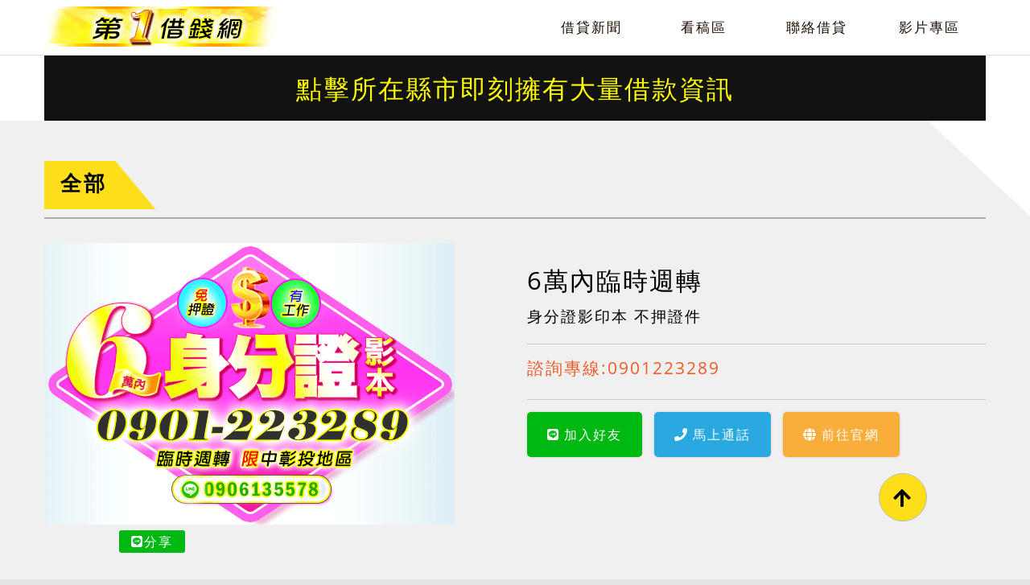

--- FILE ---
content_type: text/html; charset=UTF-8
request_url: https://168cash.com.tw/adv/detail/3445?area=&cid=0
body_size: 6581
content:
<!doctype html>
<html>

<head>
	<meta charset="utf-8">
<title>第一借錢網-6萬內臨時週轉-借錢,借款,借貸,小額借款,小額借錢,證件借款,證件借錢,身分證借款,身分證借錢</title>
<meta name="viewport" content="width=device-width, initial-scale=1">
<link class="icon" href="/assets/index/src/image/favcion.png" rel="SHORTCUT ICON"/>
<meta name="description" content="想要借錢、借款、借貸、當舖、二胎，找第一借錢網，我們提供各種借錢服務。
日仔會、小額、證件借款、身份證借款、24h不打烊最ok便利的借錢管道，合理的利率不用看親友臉色，你我都安心借錢的好夥伴。

二胎、當舖、支客票貼現、刷卡換現金、門號換現金。最多元借錢選擇，讓您易借易還。
最完整的台灣第一借錢資訊網站，歡迎舊雨新知多多利用第一借錢網。
                                        " />
<meta name="keywords" content="借錢,小額借款,小額借錢,證件借款,證件借錢,身分證借款,身分證借錢,線上身分證借款,借錢平台,線上借錢,借錢管道,安全借錢,線上借款,線上快速借錢" /><!--借錢，借貸，借款，當舖，二胎-->
<meta name="copyright" content="Copyright (c) by CASH借錢網"/>
<meta name="Resource-type" content="Document" />
<meta property="og:image:width" content="510" />
<meta property="og:image:height" content="510" />
<meta property="og:image" content="/uploads/280b6252e5d96de08ace82334b631a25.gif" />
<link href="/assets/index/src/plugin/reset.css" rel="stylesheet">
<link href="/assets/index/src/plugin/style.css" rel="stylesheet">
<!--topmenu2-->
<link href="/assets/index/src/plugin/topmenu/css/flexy-menu.css" rel="stylesheet">
<link href="/assets/index/src/plugin/topmenu/css/font-awesome.css" rel="stylesheet">
<script type="text/javascript" src="/assets/index/src/plugin/topmenu/js/jquery-1.9.1.min.js"></script>
<script type="text/javascript" src="/assets/index/src/plugin/topmenu/js/flexy-menu-index.js"></script>
<script type="text/javascript">$(document).ready(function(){$(".flexy-menu").flexymenu({speed: 400});});</script>
<!--fontawsome-->
<link rel="stylesheet" href="https://use.fontawesome.com/releases/v5.5.0/css/all.css" integrity="sha384-B4dIYHKNBt8Bc12p+WXckhzcICo0wtJAoU8YZTY5qE0Id1GSseTk6S+L3BlXeVIU" crossorigin="anonymous">
<script type="text/javascript" src="/assets/index/src/plugin/scrolltodiv.js"></script>





	<!--新的---->
	<!-- Google Tag Manager 
	<script>(function(w,d,s,l,i){w[l]=w[l]||[];w[l].push({'gtm.start':
	new Date().getTime(),event:'gtm.js'});var f=d.getElementsByTagName(s)[0],
	j=d.createElement(s),dl=l!='dataLayer'?'&l='+l:'';j.async=true;j.src=
	'https://www.googletagmanager.com/gtm.js?id='+i+dl;f.parentNode.insertBefore(j,f);
	})(window,document,'script','dataLayer','GTM-522CG5N');</script>-->
	<!-- End Google Tag Manager -->

	<!--<script async src="//pagead2.googlesyndication.com/pagead/js/adsbygoogle.js"></script>
	<script>
		(adsbygoogle = window.adsbygoogle || []).push({
			google_ad_client: "ca-pub-4215043341808117",
			enable_page_level_ads: true
		});
	</script>-->
	
	<!--新的---->
	
	<!-- Google Tag Manager -->
	<script>(function(w,d,s,l,i){w[l]=w[l]||[];w[l].push({'gtm.start':
	new Date().getTime(),event:'gtm.js'});var f=d.getElementsByTagName(s)[0],
	j=d.createElement(s),dl=l!='dataLayer'?'&l='+l:'';j.async=true;j.src=
	'https://www.googletagmanager.com/gtm.js?id='+i+dl;f.parentNode.insertBefore(j,f);
	})(window,document,'script','dataLayer','GTM-WQ23ZZC');</script>
	<!-- End Google Tag Manager -->

	<!-- Google Tag Manager DELTA-->
	<script>(function(w,d,s,l,i){w[l]=w[l]||[];w[l].push({'gtm.start':
	new Date().getTime(),event:'gtm.js'});var f=d.getElementsByTagName(s)[0],
	j=d.createElement(s),dl=l!='dataLayer'?'&l='+l:'';j.async=true;j.src=
	'https://www.googletagmanager.com/gtm.js?id='+i+dl;f.parentNode.insertBefore(j,f);
	})(window,document,'script','dataLayer','GTM-M9PTSD6');</script>
	<!-- End Google Tag Manager -->

	<!-- Global site tag (gtag.js) - Google Ads: 790153312 -->
	<script async src="https://www.googletagmanager.com/gtag/js?id=AW-790153312"></script>
	<script>
	  window.dataLayer = window.dataLayer || [];
	  function gtag(){dataLayer.push(arguments);}
	  gtag('js', new Date());

	  gtag('config', 'AW-790153312');
	</script>


	<!--20200831-->
	<!-- Global site tag (gtag.js) - Google Ads: 754150132 -->
	<script async src="https://www.googletagmanager.com/gtag/js?id=AW-754150132"></script>
	<script>
	  window.dataLayer = window.dataLayer || [];
	  function gtag(){dataLayer.push(arguments);}
	  gtag('js', new Date());

	  gtag('config', 'AW-754150132');
	</script>
	

	<!--20210104-->
	<!-- Google Tag Manager -->
	<script>(function(w,d,s,l,i){w[l]=w[l]||[];w[l].push({'gtm.start':
	new Date().getTime(),event:'gtm.js'});var f=d.getElementsByTagName(s)[0],
	j=d.createElement(s),dl=l!='dataLayer'?'&l='+l:'';j.async=true;j.src=
	'https://www.googletagmanager.com/gtm.js?id='+i+dl;f.parentNode.insertBefore(j,f);
	})(window,document,'script','dataLayer','GTM-58XMHFC');</script>
	<!-- End Google Tag Manager -->

	<!--20210115-->
	<script data-ad-client="ca-pub-4692244670427320" async src="https://pagead2.googlesyndication.com/pagead/js/adsbygoogle.js"></script>


	<!--20210324-->
	<!-- Global site tag (gtag.js) - Google Analytics -->
	<script async src="https://www.googletagmanager.com/gtag/js?id=UA-142728513-1"></script>
	<script>
	  	window.dataLayer = window.dataLayer || [];
	  	function gtag(){dataLayer.push(arguments);}
	 	 gtag('js', new Date());

	  	gtag('config', 'UA-142728513-1');
	</script>
	<style>
		.tools {
			padding: 5px 0px;
			text-align: center;
			max-height: 45px;
			min-width: 90px;
			overflow: hidden;
			margin: 0 3px 0 0;
		}

		.line {
			padding: 6px 15px;
			background: #00b812;
			color: #fff;
			border: 0px;
			border-radius: 3px;
			font-size: 16px;
			float: left;
		}
	</style>
</head>

<body id="top" class="subbg">

	<!--20210104-->
	<!-- Google Tag Manager (noscript) -->
	<noscript><iframe src="https://www.googletagmanager.com/ns.html?id=GTM-58XMHFC" height="0" width="0" style="display:none;visibility:hidden"></iframe></noscript>
	<!-- End Google Tag Manager (noscript) -->


	<!--新的---->
	<!-- Google Tag Manager (noscript)
	<noscript><iframe src="https://www.googletagmanager.com/ns.html?id=GTM-522CG5N"
	height="0" width="0" style="display:none;visibility:hidden"></iframe></noscript>-->
	<!-- End Google Tag Manager (noscript) -->
	<!--新的---->

	<!-- Google Tag Manager (noscript) -->
	<noscript><iframe src="https://www.googletagmanager.com/ns.html?id=GTM-WQ23ZZC" height="0" width="0" style="display:none;visibility:hidden"></iframe></noscript>
	<!-- End Google Tag Manager (noscript) -->

	<!-- Google Tag Manager (noscript) DELTA-->
	<noscript><iframe src="https://www.googletagmanager.com/ns.html?id=GTM-M9PTSD6" height="0" width="0" style="display:none;visibility:hidden"></iframe></noscript>
	<!-- End Google Tag Manager (noscript) -->

	<div id="fb-root"></div>
	<script async defer src="https://connect.facebook.net/zh_TW/sdk.js#xfbml=1&version=v3.2&appId=271244873772232&autoLogAppEvents=1"></script>

	<div class="backtop">
		<i class="fas fa-arrow-up"></i>
	</div>

	<div class="col-12x">

		<div class="col-12x topmenu">
			<div class="contentword flex">
				<div class="floatleft logo webonly col-6x">
    <div class="col-11x"><a href="https://168cash.com.tw/" class="col-12x"><img src="/assets/index/src/image/logo.png"></a></div>
</div>
<div class="floatleft webonly">
    
</div>
<div class="col-6x floatright">
    <ul class="flexy-menu floatright col-12x">
        <li id="news"><a href="https://168cash.com.tw/news/index">借貸新聞</a></li><!-- class="active"-->
        <li id="adv"><a href="https://168cash.com.tw/adv/preview">看稿區</a></li>
        <li id="about2"><a href="https://168cash.com.tw/about/contactus">聯絡借貸</a></li>
        <li id="yt"><a href="https://168cash.com.tw/yt/index">影片專區</a></li>
    </ul>
</div>

<script>
    $(function(){
        // $('.topmenu > ul > li').on('click', function(){
        //     $(this).children('ul').show();
        // })
        $('.topmenu > li > a').removeClass('nowon');
        // $('.menu > li > ul').removeClass('sec');
        // $('.menu ul').hide();
        var pathname = location.pathname;
        if(pathname.match('/news')) {
            $('#news > a').addClass('nowon');
        } else if(pathname.match('/preview')) {
            $('#adv > a').addClass('nowon');
        } else if(pathname.match('/about')) {
            $('#about2 > a').addClass('nowon');
        } else if(pathname.match('/yt')) {
            $('#yt > a').addClass('nowon');
        }
         
    })

	function toggleCSS(id, pty, v1, v2, ms)
	{
	  var os=document.getElementById(id).style;
	  os[pty]= (os[pty] == v1 ) ? v2 : v1;
	  setTimeout('toggleCSS("'+id+'","'+pty+'","'+v1+'","'+v2+'",'+ms+')', ms);
	}
	toggleCSS("touched", "color", "red", "yellow", 500);
	//toggleCSS("touched", "backgroundColor", "blue", "yellow", 700);
</script>

			</div>
		</div>
		<div class="col-12x" style="background:#fff;">
			<div class="contentword">
				<div class="floatleft tips">
					<a href="https://168cash.com.tw/">
						<div class="col-12x" id="touched">點擊所在縣市即刻擁有大量借款資訊</div>
					</a>
				</div>
			</div>
		</div>

		<div class="col-12x area4 adv-area4">
			<div class="contentword">
				<div class="col-12x topic " data-scroll-reveal="enter top">
					<div class="floatleft cate">
						<div class="floatleft h2"><b><a href="https://168cash.com.tw/" style="color: #000;">全部</a></b></div>
					</div>
				</div>
				<div class="col-12x">

					
					<div class="col-12x" data-scroll-reveal="enter left">
						<div class="col-12x advercon">
							<div class="col-6x adverconleft">
								<img src="/uploads/280b6252e5d96de08ace82334b631a25.gif" class="advpic" alt="6萬內臨時週轉">

								<!--alt="借錢,證件借錢,身分證借錢,證件借款,小額借錢,小額借款,身分證借款,借貸,借款">-->

								<div class="col-12x">
									<div class="floatleft tools ">
										<div class="col-11x">
											<div class="fb-share-button" data-href="http://168cash.com.tw/adv/detail/3445?area=&cid=0" data-layout="button" data-size="large" data-mobile-iframe="true"><a target="_blank" href="https://www.facebook.com/sharer/sharer.php?u=https%3A%2F%2Fdevelopers.facebook.com%2Fdocs%2Fplugins%2F&amp;src=sdkpreparse" class="fb-xfbml-parse-ignore">分享</a></div>
										</div>
									</div>
									<div class="floatleft tools ">
										<div class="col-11x"><a class="btn fav favorite line" href="https://lineit.line.me/share/ui?url=http://168cash.com.tw/adv/detail/3445?area=&cid=0" title="LINE 分享"><i class="fab fa-line"></i>分享</a></div>
									</div>
								</div>
							</div>
							<div class="col-6x adverconright">
								<div class="col-12x advtopic-con">
									<h3>6萬內臨時週轉</h3>
								</div>
								<div class="col-12x advinfos-con">
									<p>身分證影印本 不押證件</p>
								</div>
								<div class="col-12x callphone">
									<div class="col-12x">
										<h3>諮詢專線:<span>0901223289</span></h3>
									</div>
									<div class="col-12x" style="margin:10px 0 0 0;">
																			</div>
								</div>



								<div class="col-12x">
									<div class="floatleft linkset om-6s dom-4s ">
																					<a href="https://line.naver.jp/ti/p/~0906135578" class="col-12x advlink green" target="_blank"><i class="fab fa-line "></i>加入好友</a>
																			</div>
									<div class="floatleft linkset om-6s dom-4s">
										<a href="tel:0901223289" class="col-12x advlink blue"><i class="fas fa-phone"></i>馬上通話</a>
									</div>
									<div class="floatleft linkset om-12s dom-4s">
										<a href="" class="col-12x advlink orange" target="_blank"><i class="fas fa-globe"></i>前往官網</a>
									</div>
								</div>
							</div>
						</div>
						<div class="col-12x otherarea text-center">
							<!-- <img src="/assets/index/src/image/2.gif"> -->
							<p>身分證影印本 不押證件</p>

						</div>
					</div>

					<div class="col-12x map" data-scroll-reveal="enter left">
						<!-- <iframe src="https://www.google.com/maps/embed?pb=!1m14!1m8!1m3!1d7230.196622889297!2d121.5568045609768!3d25.030737506875287!3m2!1i1024!2i768!4f13.1!3m3!1m2!1s0x0%3A0xa34f88e26395e8e3!2z6bue5a2Q5pW45L2N56eR5oqA5pyJ6ZmQ5YWs5Y-4!5e0!3m2!1szh-TW!2stw!4v1545726124829"  style="border:0" allowfullscreen></iframe> -->
											</div>
				</div>
				

				<div class="col-12x notes" data-scroll-reveal="enter bottom">
					<div class="col-12x flex">
						<div class="col-2x avoid">
							<div class="col-12x webonly">
								<div class="h1">防</div>
							</div>
							<div class="col-12x webonly">
								<div class="h2">詐騙</div>
							</div>
							<div class="col-12x mobonly">
								<div class="h2">防詐騙</div>
							</div>
						</div>
						<div class="col-10x rightnotes">
							<div class="col-12x">
								<p>本站為借貸廣告平台，受限人力、物力，無法深入審核刊登者真實性，如有發現詐騙，</p>
								<p>請向165報案，並向本站檢舉。</p>
								<p>網路詐騙頻傳，若本站接到投訴，經查證後，廣告<span class="red">一律下架。</span></p>
							</div>
							<div class="col-9x remeber flex">
								<div class="col-1x">
									<p>切記</p>
								</div>
								<div class="col-11x all-rlines">
									<div class="col-12x rlines">1.貸款、借款前，請勿先匯款支付費用。</div>
									<div class="col-12x rlines">2.請勿向他人提供存摺、金融卡、密碼。</div>
									<div class="col-12x rlines">3.請勿依照他人指示操作提款機</div>
								</div>

							</div>
						</div>
					</div>
				</div>

				<div class="col-12x area2 newsarea2">
					<div class="contentword" id="adv_menu">
						<div class="col-12x"  >
    <div class="po-1x om-6s dom-4s sincity" id="taipei"><a href="https://168cash.com.tw/taipei" rel="nofollow" class="col-12x sincity-link">台北借錢+</a></div>
    <div class="po-1x om-6s dom-4s sincity" id="newtaipei"><a href="https://168cash.com.tw/newtaipei" rel="nofollow" class="col-12x sincity-link">新北借錢+</a></div>
    <div class="po-1x om-6s dom-4s sincity" id="taoyuan"><a href="https://168cash.com.tw/taoyuan" rel="nofollow" class="col-12x sincity-link">桃園借錢+</a></div>
    <div class="po-1x om-6s dom-4s sincity" id="taichung"><a href="https://168cash.com.tw/taichung" rel="nofollow" class="col-12x sincity-link">台中借錢+</a></div>
    <div class="po-1x om-6s dom-4s sincity" id="tainan"><a href="https://168cash.com.tw/tainan" rel="nofollow" class="col-12x sincity-link">台南借錢+</a></div>
    <div class="po-1x om-6s dom-4s sincity" id="kaohsiung"><a href="https://168cash.com.tw/kaohsiung" rel="nofollow" class="col-12x sincity-link">高雄借錢+</a></div>
</div>
<div class="col-12x" >
    <div class="po-1x om-6s dom-4s sincity" id="keelung"><a href="https://168cash.com.tw/keelung" rel="nofollow" class="col-12x sincity-link">基隆借錢+</a></div>
    <div class="po-1x om-6s dom-4s sincity" id="chiayi"><a href="https://168cash.com.tw/chiayi" rel="nofollow" class="col-12x sincity-link">嘉義借錢+</a></div>
    <div class="po-1x om-6s dom-4s sincity" id="miaoli"><a href="https://168cash.com.tw/miaoli" rel="nofollow" class="col-12x sincity-link">苗栗借錢+</a></div>
    <div class="po-1x om-6s dom-4s sincity" id="changhua"><a href="https://168cash.com.tw/changhua" rel="nofollow" class="col-12x sincity-link">彰化借錢+</a></div>
    <div class="po-1x om-6s dom-4s sincity" id="nantou"><a href="https://168cash.com.tw/nantou" rel="nofollow" class="col-12x sincity-link">南投借錢+</a></div>
    <div class="po-1x om-6s dom-4s sincity" id="taitung"><a href="https://168cash.com.tw/taitung" rel="nofollow" class="col-12x sincity-link">台東借錢+</a></div>
</div>
<div class="col-12x"  >
    <div class="po-1x om-6s dom-4s sincity" id="hsinchu"><a href="https://168cash.com.tw/hsinchu" rel="nofollow" class="col-12x sincity-link">新竹借錢+</a></div>
    <div class="po-1x om-6s dom-4s sincity" id="pingtung"><a href="https://168cash.com.tw/pingtung" rel="nofollow" class="col-12x sincity-link">屏東借錢+</a></div>
    <div class="po-1x om-6s dom-4s sincity" id="yilan"><a href="https://168cash.com.tw/yilan" rel="nofollow" class="col-12x sincity-link">宜蘭借錢+</a></div>
    <div class="po-1x om-6s dom-4s sincity" id="hualien"><a href="https://168cash.com.tw/hualien" rel="nofollow" class="col-12x sincity-link">花蓮借錢+</a></div>
    <div class="po-1x om-6s dom-4s sincity" id="yunlin"><a href="https://168cash.com.tw/yunlin" rel="nofollow" class="col-12x sincity-link">雲林借錢+</a></div>
    <div class="po-1x om-6s dom-4s sincity" id="outlying"><a href="https://168cash.com.tw/outlying" rel="nofollow" class="col-12x sincity-link">離島借錢+</a></div>
</div>

<script>
    $(function(){
        // $('.menu > ul > li').on('click', function(){
        //     $(this).children('ul').show();
        // })
        $('#adv_menu > li > a').removeClass('onarea');
        // $('.menu > li > ul').removeClass('sec');
        // $('.menu ul').hide();
        var pathname = location.pathname;
        var hostname = location.hostname;
        var search = location.search;
        if(pathname.match('/taipei') || search.match('=taipei') || hostname.match('台北')) {
            $('#taipei > a').addClass('onarea');
        } else if(pathname.match('newtaipei') || search.match('newtaipei') || hostname.match('新北')) {
            $('#newtaipei > a').addClass('onarea');
        } else if(pathname.match('taoyuan') || search.match('taoyuan') || hostname.match('桃園')) {
            $('#taoyuan > a').addClass('onarea');
        } else if(pathname.match('taichung') || search.match('taichung') || hostname.match('台中')) {
            $('#taichung > a').addClass('onarea');
        } else if(pathname.match('tainan') || search.match('tainan') || hostname.match('台南')) {
            $('#tainan > a').addClass('onarea');
        } else if(pathname.match('kaohsiung') || search.match('kaohsiung') || hostname.match('高雄')) {
            $('#kaohsiung > a').addClass('onarea');
        } else if(pathname.match('keelung') || search.match('keelung') || hostname.match('基隆')) {
            $('#keelung > a').addClass('onarea');
        } else if(pathname.match('chiayi') || search.match('chiayi') || hostname.match('嘉義')) {
            $('#chiayi > a').addClass('onarea');
        } else if(pathname.match('miaoli') || search.match('miaoli') || hostname.match('苗栗')) {
            $('#miaoli > a').addClass('onarea');
        } else if(pathname.match('changhua') || search.match('changhua') || hostname.match('彰化')) {
            $('#changhua > a').addClass('onarea');
        } else if(pathname.match('nantou') || search.match('nantou') || hostname.match('南投')) {
            $('#nantou > a').addClass('onarea');
        } else if(pathname.match('taitung') || search.match('taitung') || hostname.match('台東')) {
            $('#taitung > a').addClass('onarea');
        } else if(pathname.match('hsinchu') || search.match('hsinchu') || hostname.match('新竹')) {
            $('#hsinchu > a').addClass('onarea');
        } else if(pathname.match('pingtung') || search.match('pingtung') || hostname.match('屏東')) {
            $('#pingtung > a').addClass('onarea');
        } else if(pathname.match('yilan') || search.match('yilan') || hostname.match('宜蘭')) {
            $('#yilan > a').addClass('onarea');
        } else if(pathname.match('hualien') || search.match('hualien') || hostname.match('花蓮')) {
            $('#hualien > a').addClass('onarea');
        } else if(pathname.match('yunlin') || search.match('yunlin') || hostname.match('雲林')) {
            $('#yunlin > a').addClass('onarea');
        } else if(pathname.match('outlying') || search.match('outlying') || hostname.match('離島')) {
            $('#outlying > a').addClass('onarea');
        }
    })
</script>
					</div>
				</div>

				<div class="col-12x category" data-scroll-reveal="enter bottom">
					<div class="col-12x">
						<ul>
							<li><a href="/adv/area" class="col-12x onarea">全部</a></li>
							
							<li><a href="/adv/area/?cid=13" class="col-12x {onarea}">補稿</a></li>
							
							<li><a href="/adv/area/?cid=8" class="col-12x {onarea}">小額借款</a></li>
							
							<li><a href="/adv/area/?cid=15" class="col-12x {onarea}">校稿區</a></li>
							
							<li><a href="/adv/area/?cid=16" class="col-12x {onarea}">流量廣告</a></li>
							
							<li><a href="/adv/area/?cid=17" class="col-12x {onarea}">過期流量</a></li>
							
							<li><a href="/adv/area/?cid=18" class="col-12x {onarea}">休息區</a></li>
							
							<li><a href="/adv/area/?cid=19" class="col-12x {onarea}">贈送</a></li>
							
							<li><a href="/adv/area/?cid=20" class="col-12x {onarea}">SEO文章使用</a></li>
							
						</ul>
					</div>
				</div>
			</div>
		</div>

		<div class="col-12x area1 subbg">
			<div class="contentword">
				<div class="col-12x flex mob-flex">

					<div class="col-7x dom-7s" data-scroll-reveal="enter left">
						<div class="pos-4x fontsize">
							<div class="col-12x subpage-info text-justify">
								<h3><b>第一借錢網提供全省最新的借錢訊息，</b></h3>
								<h3><b>是ㄧ完整便捷的網路平台，如須刊登請洽</b></h3>
							</div>
							<div class="col-12x subpage-info">
								<h1><b>06-2535355</b></h1>
								<h2><b>我們將有專人為您服務。</b></h2>
							</div>
						</div>
						<div class="col-12x note" style="margin:10px 0 0 0;">
							<p>1．還款期數: 最低3個月-最長60個月</p>
							<p>2．利息(以當舖法規定為準):月息最低1%~最高2.5%[年利率最低12%最高30%] (提早結清以日計算，無違約金) </p>
							<p>3．無任何代辦手續費 </p>
							<p>4．依據個人工作、薪水及各項負債授信條件不同，而有所差異。以下為借貸成本計算的 參考案例：假設你貸一筆新台幣 300,000 元的款項，還款期為60 個月，開辦手續費為新台幣 6,000元，總 費用年百分率為 3.68%，等於每月還款額度應為新台幣 5,113元，而總還款額則為新台幣 312,780 元。</p>
						</div>
					</div>
					<div class="col-5x dom-5s" data-scroll-reveal="enter bottom">
						<img src="/assets/index/src/image/mwoman.png">
					</div>

				</div>
			</div>
		</div>

		<div class="copyright col-12x text-center">
			<div class="contentword flex">
				<div class="col-4x">　
				</div>
				<div class="col-4x">
	<p><a href="https://168cash.com.tw" style="color:#232323;">第一借錢網</a></p>
	<p>地址:台南市永康區蔦松二街87巷62號7F-2</p>
    <p>CopyRight　2011~2012 © All Rights Reserved </p>
    <p><a href="https://168cash.com.tw/index/noneres" target="blank" class="noneres">免責聲明</a></p>
    <p><a href="https://168cash.com.tw/index/privacy" target="blank" class="noneres">隱私權政策</a></p>
</div>
<div class="col-4x">
    <div class="col-6x footerlink om-6s"><a href="tel:062535355" class="col-12x phoneindex "><i class="fas fa-phone"></i>06 2535355</a></div>
    <!-- <div class="col-6x footerlink om-6s"><a href="" class="col-12x linindex "><i class="fab fa-line "></i>ID:hu570912</a></div> -->
</div>

<script>
$(function(){
    $.ajax({
        url: '/chart/on_click',
        type: 'post'
    })
})
</script>
			</div>
		</div>

	</div>

	<!--SCROLL-IN-->
	<script type="text/javascript">
		try {
			Typekit.load();
		} catch (e) {}
	</script>
	<script src="/assets/index/src/plugin/scroll/scrollReveal.min.js"></script>
	<script type="text/javascript">
		(function($) {
			'use strict';
			window.scrollReveal = new scrollReveal({
				reset: false,
				move: '180px'
			});
		})();
	</script>
	<script>
		function toggleCSS(id, pty, v1, v2, ms) {
			var os = document.getElementById(id).style;
			os[pty] = (os[pty] == v1) ? v2 : v1;
			setTimeout('toggleCSS("' + id + '","' + pty + '","' + v1 + '","' + v2 + '",' + ms + ')', ms);
		}
		toggleCSS("touched", "color", "red", "yellow", 500);
		//toggleCSS("touched", "backgroundColor", "blue", "yellow", 700);
	</script>

</body>

</html>

--- FILE ---
content_type: text/html; charset=UTF-8
request_url: https://168cash.com.tw/chart/on_click
body_size: 205
content:

<div style="border:1px solid #990000;padding-left:20px;margin:0 0 10px 0;">

<h4>A PHP Error was encountered</h4>

<p>Severity: 8192</p>
<p>Message:  str_replace(): Passing null to parameter #3 ($subject) of type array|string is deprecated</p>
<p>Filename: core/Output.php</p>
<p>Line Number: 457</p>


	<p>Backtrace:</p>
	
		
	
		
	
		
	
		
	
		
	
		
			<p style="margin-left:10px">
			File: /home/cashspot/domains/168cash.com.tw/public_html/index.php<br />
			Line: 315<br />
			Function: require_once			</p>

		
	

</div>

--- FILE ---
content_type: text/html; charset=utf-8
request_url: https://www.google.com/recaptcha/api2/aframe
body_size: 121
content:
<!DOCTYPE HTML><html><head><meta http-equiv="content-type" content="text/html; charset=UTF-8"></head><body><script nonce="FMSTJGwV3j7GdQNBv0FqFQ">/** Anti-fraud and anti-abuse applications only. See google.com/recaptcha */ try{var clients={'sodar':'https://pagead2.googlesyndication.com/pagead/sodar?'};window.addEventListener("message",function(a){try{if(a.source===window.parent){var b=JSON.parse(a.data);var c=clients[b['id']];if(c){var d=document.createElement('img');d.src=c+b['params']+'&rc='+(localStorage.getItem("rc::a")?sessionStorage.getItem("rc::b"):"");window.document.body.appendChild(d);sessionStorage.setItem("rc::e",parseInt(sessionStorage.getItem("rc::e")||0)+1);localStorage.setItem("rc::h",'1768853011066');}}}catch(b){}});window.parent.postMessage("_grecaptcha_ready", "*");}catch(b){}</script></body></html>

--- FILE ---
content_type: text/css
request_url: https://168cash.com.tw/assets/index/src/plugin/reset.css
body_size: 2514
content:
/* =Reset default browser CSS. Based on work by Eric Meyer: http://meyerweb.com/eric/tools/css/reset/index.html
-------------------------------------------------------------- */
html, body, div, span, applet, object, iframe,
h1, h2, h3, h4, h5, h6, p, blockquote, pre,
a, abbr, acronym, address, big, cite, code,
del, dfn, em, img, ins, kbd, q, s, samp,
small, strike, strong, sub, sup, tt, var,
b, u, i, center,
dl, dt, dd, ol, ul, li,
fieldset, form, label, legend,
table, caption, tbody, tfoot, thead, tr, th, td,
article, aside, canvas, details, embed,
figure, figcaption, footer, header, hgroup,
menu, nav, output, ruby, section, summary,
time, mark, audio, video {
  margin: 0;
  padding: 0;
  border: 0;
  font-size: 100%;
  vertical-align: baseline;
}

article, aside, details, figcaption, figure,
footer, header, hgroup, menu, nav, section {
  display: block;
}

html
body {
    height: 100%;
    display: block;
}
body {
  line-height: 1em; 
  font-size: 16px;
  letter-spacing: 2px;
  overflow-x: hidden;


}
::selection {
    color: #fff;
    background: #171c23;
}
@font-face {
  font-family: opensans;
  src: url(OpenSans-Regular.ttf);
}
@font-face {
  font-family: opensansbold;
  src: url(OpenSans-Bold.ttf);
}

body {
  font-family:opensans,Microsoft JhengHei,STHeiti;/*"Ubuntu"sans-serif*/

 }
*{ font-family:opensans,Microsoft JhengHei,STHeiti;/*"Ubuntu"sans-serif*/}


ol, ul {
  list-style: none; }

b{
  font-weight:bold; }

blockquote {
  quotes: none; }

blockquote:before, blockquote:after {
  content: '';
  content: none; }

del {
  text-decoration: line-through; }

/* tables still need 'cellspacing="0"' in the markup */
table {
  border-collapse: collapse;
  border-spacing: 0; }

a img {
  border: none; }

img{max-width:100%;}

ol, ul {
  list-style: none;
}

blockquote, q {
  quotes: none;
}

blockquote:before, blockquote:after,
q:before, q:after {
  content: '';
  content: none;
}

table {
  border-collapse: collapse;
  border-spacing: 0;
}

a {
  cursor: pointer;
}

* {
  -moz-box-sizing: border-box;
  box-sizing: border-box;
}


/* =Scss Variables
-------------------------------------------------------------- */
/* =Global
-------------------------------------------------------------- */
*,
*:before,
*:after {
  -webkit-box-sizing: border-box;
  -moz-box-sizing: border-box;
  box-sizing: border-box; 



}

@font-face {
  font-family: Avant;
  src: url(ITCAvantGardeStd-XLt.otf);
}

html,body {
    height: 100%;
}
body {
  font-family:Microsoft JhengHei,STHeiti;/*"Ubuntu"sans-serif*/

 }

/* Headings */
h1, h2, h3, h4, h5, h6 {
  line-height:1.35em;
  font-weight:  normal; 
}
   

a {
  text-decoration: none;
  color: #3cb5f9;
  outline: none!important;
  -o-transition:color .15s linear,background .15s linear;
  -webkit-transition:color .15s linear,background .15s linear;
  -moz-transition:color .15s linear,background .15s linear;
  transition:color .15s linear,background .15s linear
}

a:focus,a:active {
  text-decoration: none;
  /*color: #3cb5f9;*/
  outline: none!important;
  outline-width: 0px!important;
  -o-transition:color .3s linear,background .3s linear;
  -webkit-transition:color .3s linear,background .3s linear;
  -moz-transition:color .3s linear,background .3s linear;
  transition:color .3s linear,background .3s linear
}

a:hover {
  color: #0793e2; 
  /*-o-transition:color .2s linear,background .2s linear;
  -webkit-transition:color .2s linear,background .2s linear;
  -moz-transition:color .2s linear,background .2s linear;
  transition:color .2s linear,background .2s linear;*/
}

b{
  font-weight: bold;
}


.floatleft{ float: left!important;}
.floatright{float:right!important;}

.mobonly { display:block!important; }
.webonly { display:none!important; }
.cellonly{ display:block!important; }


.minwidth{min-width:1000px;}
.minheight{ min-height: 90%;}

.white{
  color: #fff;
}




  h1,.h1{ font-size: 1.76em;letter-spacing: 3px; }
  h2,.h2{ font-size: 1.6em;letter-spacing: 3px; }
  h3,.h3{ font-size: 1.3em;line-height: 1.35em; } 
  h4,.h4{ font-size: 1.2em;line-height: 1.5em; } 
  h5,.h5{ font-size: 1.0em;letter-spacing: 2px; } 
  h6,.h6{ font-size: 0.8em;letter-spacing: 2px; }  
  .h7{ font-size: 0.65em;letter-spacing: 3px; }  

/* 首頁內文 框架
---------------------------------------------------------------*/
  .contentword{
    width:100%;
    margin: 0% auto;
    padding: 0 10px;
    overflow: hidden;
  }

  .contentexample{
    width:100%;
    margin: 0% auto;
    padding: 0 5%;
    overflow: hidden;
  }

  .contentwordfooter{
    width:100%;
    margin: 0% auto;
    overflow: hidden;
  }

  .col-1x,.col-2x,.col-3x,.col-4x,.col-5x,.col-6x,.col-7x,.col-8x,.col-9x,.col-10x,.col-11x,.col-12x,
  .po-1x,.po-2x,.po-3x,.po-4x,.po-5x,.po-6x,
  .co-1x,.co-2x,.co-3x,.co-4x,
  .com-1s,.com-2s,.com-3s,.com-4s,.com-5s,.com-6s,.com-7s,.com-8s,.com-9s,.com-10s,
  .dom-1s,.dom-2s,.dom-3s,.dom-4s,.dom-5s,.dom-6s,.dom-7s,.dom-8s,.dom-9s,.dom-10s,
  .om-1s,.om-2s,.om-3s,.om-4s,.om-5s,.om-6s,.om-7s,.om-8s,.om-9s,.om-10s,
  .pos-1x,.pos-2x,.pos-3x,.pos-4x,.pos-5x,
  .cul-1x,.cul-2x,.cul-3x,.cul-4x,.cul-5x,.cul-6x,.cul-7x,.cul-8x{
    float: left;
    position: relative;
    width:100%;
    -webkit-box-sizing: border-box;
     -moz-box-sizing: border-box;
          box-sizing: border-box;
  }



  .mob-textleft{text-align: left;}
  .mob-textright{ text-align: right;}
  .mob-text-tight{padding:0 0 0 10px;}
  .text-center{ text-align: center; }
  .text-justify{text-align: justify;}
  .text-right{text-align: right;}
  .text-left  { text-align: left;  }

  .flex,.blogflex{
    display: block;
    align-items: center;
  }

  




  .om-1s {  width:8.33%; }
  .om-2s {  width:16.66%; }
  .om-3s {  width:24.99%; }
  .om-4s {  width:33.32%; }
  .om-5s {  width:41.65%; }
  .om-6s {  width:49.98%; }
  .om-7s {  width:58.31%; }
  .om-8s {  width:66.64%; }
  .om-9s {  width:74.97%; }
  .om-10s{  width:83.33%; }
  .om-14s{  width:91.66%; }
  .om-12s{  width:100%; }
@media (min-width: 640px) and (max-width: 999px) {
	
  .mob-flex{
    display: flex;
  }

  h1,.h1{ font-size: 2em;letter-spacing: 3px; }
  h2,.h2{ font-size: 2.0em;letter-spacing: 3px; }
  h3,.h3{ font-size: 1.3em;line-height: 1.35em;letter-spacing: 3px; } 
  h4,.h4{ font-size: 1.3em;line-height: 1.5em; } 
  h5,.h5{ font-size: 1.18em;letter-spacing: 2px; } 
  h6,.h6{ font-size: 1.02em;letter-spacing: 2px; }  
  .h7{ font-size: 0.65em;letter-spacing: 3px; }  


  .dom-1s {  width:8.33%; }
  .dom-2s {  width:16.66%; }
  .dom-3s {  width:24.99%; }
  .dom-4s {  width:33.32%; }
  .dom-5s {  width:41.65%; }
  .dom-6s {  width:49.98%; }
  .dom-7s {  width:58.31%; }
  .dom-8s {  width:66.64%; }
  .dom-9s {  width:74.97%; }
  .dom-10s{  width:83.33%; }
  .dom-14s{  width:91.66%; }
  .dom-12s{  width:100%; }
 .padonly{display:block!important;}
}
@media screen and (min-width: 600px) {
.tabflex{
    display: flex;
    align-items: baseline;
  }
  
  .cellonly{ display:none!important; }
  
}
@media screen and (min-width: 1000px) {
	
	

  .contentwordfooter{
    width: max-content;
  }
  
  .contentexample{
    width:100%;
    max-width: 1400px;/*1350*/
    padding: 0 15px;
    overflow: hidden;
  }

  .contentword{ 
    width:98%;
    max-width: 1200px;/*1350*/
    padding: 0 15px;
    overflow: visible;
  }

  .com-1s,.com-2s,.com-3s,.com-4s,.com-5s,.com-6s,.com-7s,.com-8s,.com-9s,.com-10s,
  .dom-1s,.dom-2s,.dom-3s,.dom-4s,.dom-5s,.dom-6s,.dom-7s,.dom-8s,.dom-9s,.dom-10s,.dom-11s,.dom-12s,
  .dom-3v,.dom-7v{
    width: auto;
  }
  
  .co-1x{ width:25%; }
  .co-2x{ width:50%; }
  .co-3x{ width:75%; }
  .co-4x{ width:100%;}

  .col-1x { width:8.33%; }
  .col-2x { width:16.66% }
  .col-3x { width:24.99%; }
  .col-4x { width:33.32% }
  .col-5x { width:41.65%; }
  .col-6x { width:49.98% }
  .col-7x { width:58.31%; }
  .col-8x { width:66.64%; }
  .col-9x { width:74.97% }
  .col-10x{ width:83.33%; }
  .col-11x{ width:91.66%; }
  .col-12x{ width:100%; }

  .po-1x {width:16.5%;}
  .po-2x {width:33.33%;}
  .po-3x {width:50%;  }
  .po-4x {width:66.5%;}
  .po-5x {width:83.5%;}
  .po-6x {width:100%; }

  .pos-1x {width:20%;}
  .pos-2x {width:40%;}
  .pos-3x {width:60%;}
  .pos-4x {width:80%;}
  .pos-5x {width:100%;}

  .cul-1x { width:12.5%;}
  .cul-2x { width:25%;  }
  .cul-3x { width:37.5%;}
  .cul-4x { width:50%;  }
  .cul-5x { width:62.5%;}
  .cul-6x { width:75%;  }
  .cul-7x { width:87.5%;}
  .cul-8x { width:100%; }
  
  .mob-textleft  { text-align:inherit; }
  .mob-textright { text-align: inherit;}
  .mob-text-tight{ padding:0 0 0 0px;  }

  .mobonly { display:none!important; }
  .webonly { display:block!important; }

}




@media screen and (min-width: 1000px){
.flex{
    display: flex;
    align-items: center;
  }

}


@media screen and (min-width: 1000px) and (max-width: 1500px){

  .pad-1s {  width:8.33%;  }
  .pad-2s {  width:16.66%; }
  .pad-3s {  width:24.99%; }
  .pad-4s {  width:33.32%; }
  .pad-5s {  width:41.65%; }
  .pad-6s {  width:49.98%; }
  .pad-7s {  width:58.31%; }
  .pad-8s {  width:66.64%; }
  .pad-9s {  width:74.97%; }
  .pad-10s{  width:83.33%; }
  .pad-11s{  width:91.66%!important ;}
  .pad-12s{  width:100%; }

  .pad-12s,.pad-11s,.pad-10s,.pad-9s,.pad-8s,.pad-7s,.pad-6s,.pad-5s,.pad-4s,.pad-3s,.pad-2s,.pad-1s{
    float: left;
    position: relative;
  }

}


@media screen and (min-width: 1000px) and (max-width: 1330px){

  .fo-1s {  width:8.33%;  }
  .fo-2s {  width:16.66%; }
  .fo-3s {  width:24.99%; }
  .fo-4s {  width:33.32%; }
  .fo-5s {  width:41.65%; }
  .fo-6s {  width:49.98%; }
  .fo-7s {  width:58.31%; }
  .fo-8s {  width:66.64%; }
  .fo-9s {  width:74.97%; }
  .fo-10s{  width:83.33%; }
  .fo-11s{  width:91.66%!important ;}
  .fo-12s{  width:100%; }

  .fo-12s,.fo-11s,.fo-10s,.fo-9s,.fo-8s,.fo-7s,.fo-6s,.fo-5s,.fo-4s,.fo-3s,.fo-2s,.fo-1s{
    float: left;
    position: relative;
  }

}


@media screen and (min-width: 600px) and (max-width: 1000px){

  .fo-pad-1s {  width:8.33%;  }
  .fo-pad-2s {  width:16.66%; }
  .fo-pad-3s {  width:24.99%; }
  .fo-pad-4s {  width:33.32%; }
  .fo-pad-5s {  width:41.65%; }
  .fo-pad-6s {  width:49.98%; }
  .fo-pad-7s {  width:58.31%; }
  .fo-pad-8s {  width:66.64%; }
  .fo-pad-9s {  width:74.97%; }
  .fo-pad-10s{  width:83.33%; }
  .fo-pad-11s{  width:91.66%!important ;}
  .fo-pad-12s{  width:100%; }

  .fo-pad-12s,.fo-pad-11s,.fo-pad-10s,.fo-pad-9s,.fo-pad-8s,.fo-pad-7s,
  .fo-pad-6s,.fo-pad-5s,.fo-pad-4s,.fo-pad-3s,.fo-pad-2s,.fo-pad-1s{
    float: left;
    position: relative;
  }

}


--- FILE ---
content_type: text/css
request_url: https://168cash.com.tw/assets/index/src/plugin/topmenu/css/flexy-menu.css
body_size: 1343
content:
/*@import url('http://fonts.googleapis.com/css?family=Source+Sans+Pro');*/

.flexy-menu{
	width:auto;
	margin:0;
	padding:0;
	position:relative;
	/*right: -110px;*/
	/*float:right;*/
	font-family:Microsoft JhengHei,STHeiti;/*"Source Sans Pro",Segoe UI,Arial*/
	list-style:none;
	/*background:#333;*/
}
.flexy-menu li{
	display:inline;
	font-size:13px;
	margin:0 5px;
	padding:0;
	float:left;
	line-height:20px;
	position:relative;
	max-width: 130px;
	min-width:130px;
	width: 100%;
	background: #fff;
}

.flexy-menu li ul li{
	margin:0 0px;
}

.flexy-menu>li>a{
	padding: 13px 8px;/*20 22*/
	width:100%;
	text-align: center;
	font-size: 16.5px;
	color:#1b0c02;
	text-decoration:none;
	display:block;
	text-transform:uppercase;
	-webkit-transition:color .2s linear,background .2s linear;
	-moz-transition:color .2s linear,background .2s linear;
	-o-transition:color .2s linear,background .2s linear;
	transition:color .2s linear,background .2s linear;
}


/*.flexy-menu li:lang(zh){
	/*max-width: 135px;*/
	/*width: 100%;
}*/
/*.flexy-menu>li>a:lang(zh){/*yes*/
	/*color:#1b0c02;
}*/

.flexy-menu li:hover>a,.flexy-menu li.active a{
	background:#232323;
	color:#fcde19;
}
.flexy-menu li.right{
	float:right;
}
.flexy-menu ul,.flexy-menu ul li ul{
	list-style:none;
	margin:0;
	padding:0;
	display:none;
	position:absolute;
	z-index:99999;
	width:100%;
	background:#333;
	box-shadow:0 1px 1px rgba(0,0,0,0.3);
}
.flexy-menu ul{
	left:0;
	    top: 45px;
}
.flexy-menu ul li ul{
	top:0;left:100%;
}
.flexy-menu ul li{
	clear:both;
	width:100%;
	border:0;
	font-size:12px;
	text-align: center;
	background: #fff;
}
.flexy-menu ul li:nth-child(odd){
	background: #e8e8e8;
}
.flexy-menu ul li a{/*子選項*/
	padding:10px 10px;
	width:100%;
	color:#1b0c02;
	font-size:13px;
	text-decoration:none;
	display:inline-block;
	float:left;
	clear:both;
	box-sizing:border-box;
	-moz-box-sizing:border-box;
	-webkit-box-sizing:border-box;
	-webkit-transition:color .2s linear,background .2s linear;
	-moz-transition:color .2s linear,background .2s linear;
	-o-transition:color .2s linear,background .2s linear;
	transition:color .2s linear,background .2s linear;
}

.flexy-menu ul li:last-child a{
border-bottom:0px solid #999;
}
.thin>li>a{
	padding:10px 22px;
}
.thin ul{
	top:40px;
}
.thick>li>a{
	padding:40px 22px;
}
.thick ul{
	top:100px;
}
.flexy-menu i{
	line-height:20px!important;
	margin-right:6px;
	font-size:18px;
	float:left;
}
.flexy-menu>li.showhide{
	display:none;
	width:100%!important;
	height:60px;
	cursor:pointer;
	color:#dedede;
	border-bottom: 0px solid #dfdfdf;
	background:#fff;
}
.flexy-menu>li.showhide span.title{
	
	float:left;
	max-width: 60%;
}
.flexy-menu>li.showhide span.icon{
	margin:20px 20px;
	float:right;
	z-index: 999;
}
.flexy-menu>li.showhide .icon em{
	margin-bottom:3px;
	display:block;
	width:20px;
	height:2px;
	background:#232332;
}
.orange li:hover>a,.orange li.active a{
	background:#171c23;/*#ff670f*/
	color:#fff!important;
}
.orange li ul li:hover,.orange li ul li:hover a{
	
	background:#232323;
	color: #fff!important;
	border: 0px;

	
}
.flexy-menu.vertical{
	width:200px;
}
.flexy-menu.vertical li{
	width:100%;
}
.flexy-menu.vertical li a{
	display:inline-block!important;
	width:100%;
	padding:18px 20px 16px;
	box-sizing:border-box;
	-moz-box-sizing:border-box;
	-webkit-box-sizing:border-box;
}
.flexy-menu.vertical ul li{
	width:100%;
}
.flexy-menu.vertical ul,.flexy-menu.vertical ul li ul{
	width:150px;
}
.flexy-menu.vertical ul{
	top:0;left:100%;
}
.flexy-menu.vertical ul li ul{
	top:1px;
}
.flexy-menu.vertical.right{
	float:right!important;
}
.flexy-menu.vertical.right ul{
	left:-150px!important;
}

.content{
		/*position:fixed;
		z-index:9999;
		width:100%;*/
		max-width:1280px;
	}
.menu{
		width: 55%;
	}
@media only screen and (max-width:1600px){
	
}

@media only screen and (max-width:1400px){
	/*.content{ max-width:900px;}*/
	.flexy-menu li{
		max-width: 100px;
		
	}
.menu{
		width: 59%;
	}
	/*.flexy-menu{
		right:0;
	}*/
}

@media only screen and (max-width:1200px){
	/*.content{ max-width:900px;}*/
	.flexy-menu li{
		max-width: 89px;
		
	}
.flexy-menu>li>a{
	padding: 16px 1px 13px 1px;/*20 22*/
}
	.menu{
		width: 62%;
	}
}



@media only screen and (max-width:1000px){

	.flexy-menu>li.showhide{
		display: block;
	}

	.menu{
		width: 100%;
	}

	.logo{
		margin: 13.5px 0;
	}

	.content{
		position:relative;
		z-index:9999;
		width:100%;
		left:0;
	}

	.flexy-menu{
		width:100%;
		float:left;
		right:0;
		/*left: -22px;*/
	}


	.flexy-menu.vertical{
		width:100%;
	}
	.flexy-menu li{
		display:block;
		width:100%;
		max-width: unset;
	}
	.flexy-menu>li>a{
		padding-top:15px;
		padding-bottom:15px;
		padding-left:25px;
		/*background: #fff;*/
	}
	.flexy-menu a{
		width:100%;
		box-sizing:border-box;
		-moz-box-sizing:border-box;
		-webkit-box-sizing:border-box;
	}
	.flexy-menu ul,.flexy-menu ul li ul,.flexy-menu.vertical ul,.flexy-menu.vertical ul li ul{
		width:100%;
		left:0;
		border-left:0;
		position:static;
		box-sizing:border-box;
		-moz-box-sizing:border-box;
		-webkit-box-sizing:border-box;
	}
	.flexy-menu ul li{
		border-left:0;
		border-right:0;
	}
	.flexy-menu ul li a,.flexy-menu.vertical ul li a{
		padding-top:10px;
		padding-bottom:10px;
	}
	.flexy-menu ul>li>a{
		/*padding-left:40px!important;*/
	}
}

@media only screen and (max-width:350px){
	.flex350{
		/*display: flex!important;*/
		align-items: flex-end!important;
	}

}

@media only screen and (max-width:450px){
	.flexy-menu>li>a {
    padding: 16px 1px 13px 1px;
	}
	.flexy-menu>li.showhide .openslide{
	
	float:right;
	
}
}

--- FILE ---
content_type: text/plain
request_url: https://www.google-analytics.com/j/collect?v=1&_v=j102&a=1838506859&t=pageview&_s=1&dl=https%3A%2F%2F168cash.com.tw%2Fadv%2Fdetail%2F3445%3Farea%3D%26cid%3D0&ul=en-us%40posix&dt=%E7%AC%AC%E4%B8%80%E5%80%9F%E9%8C%A2%E7%B6%B2-6%E8%90%AC%E5%85%A7%E8%87%A8%E6%99%82%E9%80%B1%E8%BD%89-%E5%80%9F%E9%8C%A2%2C%E5%80%9F%E6%AC%BE%2C%E5%80%9F%E8%B2%B8%2C%E5%B0%8F%E9%A1%8D%E5%80%9F%E6%AC%BE%2C%E5%B0%8F%E9%A1%8D%E5%80%9F%E9%8C%A2%2C%E8%AD%89%E4%BB%B6%E5%80%9F%E6%AC%BE%2C%E8%AD%89%E4%BB%B6%E5%80%9F%E9%8C%A2%2C%E8%BA%AB%E5%88%86%E8%AD%89%E5%80%9F%E6%AC%BE%2C%E8%BA%AB%E5%88%86%E8%AD%89%E5%80%9F%E9%8C%A2&sr=1280x720&vp=1280x720&_u=YGDAAUABAAAAAGAAI~&jid=1093475717&gjid=1016779350&cid=986707489.1768853006&tid=UA-174158344-7&_gid=1652718211.1768853006&_r=1&_slc=1&gtm=45He61e1n81M9PTSD6v813081863za200zd813081863&gcd=13l3l3l3l1l1&dma=0&tag_exp=103116026~103200004~104527907~104528501~104573694~104684208~104684211~105391253~115495939~115616986~115938465~115938469~117041587&z=922578129
body_size: -830
content:
2,cG-LH9CY0JKX7

--- FILE ---
content_type: application/javascript
request_url: https://168cash.com.tw/assets/index/src/plugin/topmenu/js/flexy-menu-index.js
body_size: 644
content:
$.fn.flexymenu=function(e){function r(){
    $(".flexy-menu").find("li").unbind();
    $(".flexy-menu").find("ul").hide(0);
    if(window.innerWidth<1001){o();s();
        if(n==true){a();n=false}}
        else{u();i();
            if(t.type=="horizontal"&&t.align=="right"&&n==false){
                a();n=true}}}function i(){
                    $(".flexy-menu li").bind("mouseover",function(){
                        $(this).children("ul").stop(true,true).fadeIn(t.speed)}).bind("mouseleave",function(){$(this).children("ul").stop(true,true).fadeOut(t.speed)})}

                    function s(){$(".flexy-menu > li").bind("click",function(){
                        if($(this).children("ul").css("display")=="none"){
                            $(this).find("ul").slideDown(t.interval)}

                            else{$(this).children("ul").slideUp(t.interval)}})}

                    function o(){$(".flexy-menu > li:not(.showhide)").hide(0);
                    $(".flexy-menu > li.showhide").show(0);
                    $(".flexy-menu > li.showhide").bind("click",function(){
                        if($(".flexy-menu > li").is(":hidden"))
                            {$(".flexy-menu > li").slideDown(300)}
                        else{$(".flexy-menu > li:not(.showhide)").slideUp(300);
                        $(".flexy-menu > li.showhide").show(0)}})}

                    function u(){
                        $(".flexy-menu > li").show(0);$(".flexy-menu > li.showhide").hide(0)}function a(){$(".flexy-menu > li").addClass("right");
                        var e=$(".flexy-menu").width();var t=$(".flexy-menu").children("li");
                        var n=0;$(".flexy-menu").children("li:not(.showhide)").detach();
                        for(var r=t.length;r>=1;r--){$(".flexy-menu").append(t[r])}}
                            var t={speed:300,type:"horizontal",align:"left"};$.extend(t,e);
                        var n=false;if(t.type=="vertical"){$(".flexy-menu").addClass("vertical");
                        if(t.align=="right"){$(".flexy-menu").addClass("right")}}
                            $(".flexy-menu").prepend("<li class='showhide box flex350 mob-flex'><span class='title floatleft logo'><a href='/' class='col-10x'><img src='/assets/index/src/image/logo.png'></a></span><div class='floatleft webonly tips padonly'><div class='col-12x'>點擊所在縣市即刻擁有大量借款資訊</div></div><div class='openslide'><span class='icon'><em></em><em></em><em></em><em></em></span></div></li>");r();$(window).resize(function(){r()})}

--- FILE ---
content_type: application/javascript
request_url: https://168cash.com.tw/assets/index/src/plugin/scrolltodiv.js
body_size: 366
content:
$(function(){
	/*$('#bt5').click(function(){
		$('html,body').animate({scrollTop: '0px'}, 800);
	});*/ 
    $('.backtop').click(function(){
        $('html,body').animate({scrollTop:$('#top').offset().top}, 500);
    });
	/*$('#menu2').click(function(){
		$('html,body').animate({scrollTop:$('#web2').offset().top}, 800);
	});
	$('#menu3').click(function(){
		$('html,body').animate({scrollTop:$('#web3').offset().top}, 800);
	});
	$('#menu4').click(function(){
		$('html,body').animate({scrollTop:$('#web4').offset().top}, 800);
	});
    $('#menu5').click(function(){
        $('html,body').animate({scrollTop:$('#web5').offset().top}, 800);
    });*/
});

/*
  var sections = [
  				{section:"#web1", menu:"#menu1"},
                {section:"#web3", menu:"#menu2"},
                {section:"#web4", menu:"#menu3"},
                {section:"#web6", menu:"#menu4"}];

var current = '';

$(document).ready(function (){            
    
    checkScrollPosition();
        
    function checkScrollPosition(){
        var selected = current;        
        var scrollTop = $(window).scrollTop();										
        var windowHeight = $(window).height(); //can be useful
        var scrollMiddle = scrollTop+windowHeight/2; //can be useful
        var scrollBottom = scrollTop+windowHeight; //can be useful
        
        sections.forEach(function (s){                    
            var sectionTop = $(s.section).offset().top;                                                            
            var sectionBottom = sectionTop + $(s.section).height(); // can be useful                 
            
            //***** HOT SPOT IF *****
            if(scrollMiddle >= sectionTop){
                selected = $(s.menu);                
            }
        });            
        
        if(selected != current){			
			$('.selected').removeClass('selected');
			$(selected).addClass('selected');
			current = selected;
		}
    }    
    
	$(window).on('scroll',function(e) {
		checkScrollPosition();
	});		
    
    $(window).on('resize',function(e) {
		checkScrollPosition();
	});		
});*/